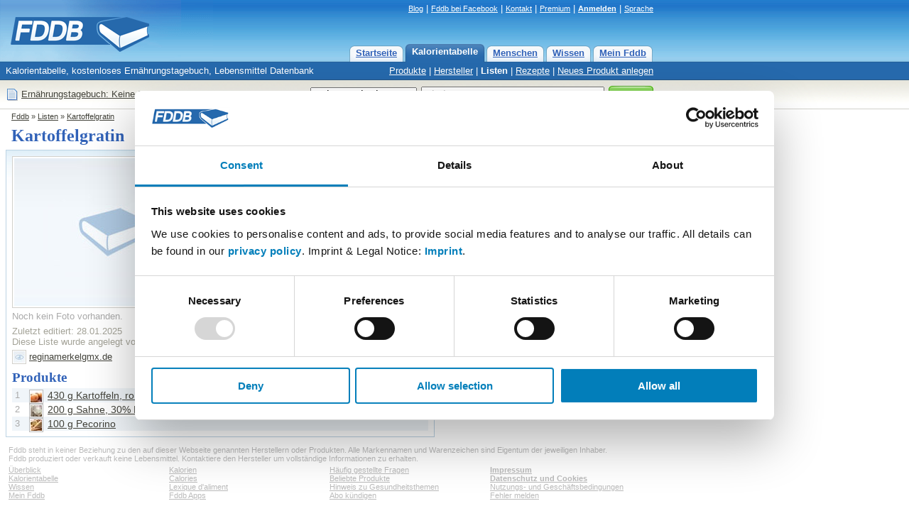

--- FILE ---
content_type: text/html; charset=utf-8
request_url: https://fddb.info/db/de/listen/5782702_kartoffelgratin/index.html
body_size: 6302
content:
<!DOCTYPE HTML PUBLIC "-//W3C//DTD HTML 4.01 Transitional//EN"
  "http://www.w3.org/TR/html4/loose.dtd">
<html>
<head>

<script id="Cookiebot" src="https://consent.cookiebot.com/uc.js" data-cbid="e4e55c15-8655-4de7-9b69-e70a4edba388" data-blockingmode="auto" type="text/javascript">
</script>

<!-- Matomo Tag Manager -->
<script>
var waitForTrackerCount = 0;
function matomoWaitForTracker() {
  if (typeof _paq === 'undefined' || typeof Cookiebot === 'undefined') {
    if (waitForTrackerCount < 40) {
      setTimeout(matomoWaitForTracker, 250);
      waitForTrackerCount++;
      return;
    }
  } else {
    window.addEventListener('CookiebotOnAccept', function (e) {
        consentSet();
    });
    window.addEventListener('CookiebotOnDecline', function (e) {
        consentSet();
    })
  }
}
function consentSet() {
  if (Cookiebot.consent.statistics) {
    _paq.push(['rememberCookieConsentGiven']);
    _paq.push(['setConsentGiven']);
  } else {
    _paq.push(['forgetCookieConsentGiven']); 
    _paq.push(['deleteCookies']);
  }
}
document.addEventListener('DOMContentLoaded', matomoWaitForTracker);

var _mtm = window._mtm = window._mtm || [];
_mtm.push({'mtm.startTime': (new Date().getTime()), 'event': 'mtm.Start'});
var d=document, g=d.createElement('script'), s=d.getElementsByTagName('script')[0];
g.async=true; g.src='https://analytics.fddb.info/matomo/js/container_kk4T8GLM.js'; s.parentNode.insertBefore(g,s);
</script>
<!-- End Matomo Tag Manager -->
<!-- Matomo -->
<script>
  var _paq = window._paq = window._paq || [];
  _paq.push(['requireCookieConsent']);
  /* tracker methods like "setCustomDimension" should be called before "trackPageView" */
  _paq.push(['trackPageView']);
  _paq.push(['enableLinkTracking']);
  (function() {
    var u="https://analytics.fddb.info/matomo/";
    _paq.push(['setTrackerUrl', u+'matomo.php']);
    _paq.push(['setSiteId', '1']);
    var d=document, g=d.createElement('script'), s=d.getElementsByTagName('script')[0];
    g.async=true; g.src=u+'matomo.js'; s.parentNode.insertBefore(g,s);
  })();
</script>
<!-- End Matomo Code -->
<!-- 31.01.2026 %pagebytes% [%debug%] /-->

<meta http-equiv="Content-Type" content="text/html; charset=utf-8">
<meta name="title" content="Kartoffelgratin - Rezepte - Fddb">
<meta name="keywords" content="Di&auml;t,Vitamine,Fett,Kalorien,abnehmen,Lebensmittel,Kalorientabelle,kcal">
<meta name="themen" content="Di&auml;t,Vitamine,Fett,Kalorien,abnehmen,Lebensmittel,Kalorientabelle,kcal">
<meta name="description" content="Kartoffelgratin -  Kalorientabelle, kostenloses Ern&auml;hrungstagebuch, Lebensmittel Datenbank">
<meta name="language" content="de">
<meta name="robots" content="index, follow">
<title>Kartoffelgratin - Rezepte - Fddb</title>
<link rel="stylesheet" type="text/css" href="https://fddb.info/static/css/fddb.css">
<link rel="stylesheet" type="text/css" href="https://fddb.info/static/css/print.css" media="print">
<meta name="viewport" content="width=device-width, initial-scale=1.0">
<link rel="stylesheet" type="text/css" href="https://fddb.info/static/css/fddb-small.css" media="(max-width:640px)">
<script src="https://fddb.info/static/js/fddb.js?1769886571" type="text/javascript"></script>
<base href="https://fddb.info/">
</head>
<body>


<div id="ip_page_wrapper"><div id="ip_content_wrapper">
<div class="fddbupperbar" id="fddb-header">
<div id="fddb-headerwrapper">

<div style="position:relative;top:0px;left:0px;"><a href="/"><img id='fddb-main-logo' src="static/image/de/logo.gif" alt="Fddb.info - Lebensmittel Datenbank"></a></div>

<div class="quicklinks"><a href="https://blog.fddb.info/" target="_blank">Blog</a> | <a href='http://www.facebook.com/Fooddatabase' rel='nofollow noopener noreferrer' class='v2hdlnk' target='_blank'>Fddb bei Facebook</a> | <a href="https://help.fddb.info" class='v2hdlnk'>Kontakt</a> | <a class='v2hdlnk' href='/premium?lang=de'>Premium</a> | <a style='font-weight:bold;' href='db/i18n/account/?lang=de' class='v2hdlnk'>Anmelden</a> | <a href='javascript:void(0);' onClick="document.getElementById('header-language').style.visibility='visible';">Sprache</a></div>
    
<div id="header-language" class="hiddenlanguageselectionbox">
<table style='width:100%;' cellpadding=0 cellspacing=0><tr><td><p>Sprache wählen:</p></td><td align=right><div onClick="document.getElementById('header-language').style.visibility='hidden';" class="closebtnsv"></div></td></tr></table>
<a href="/" class="header-language-selected" style='font-weight:bold;'>Deutsch</a><br>
<a href="/db/en/index.html">English</a><br>
</div>

<div class="navigation">
	<div class="n09-non-out"><div class="n09-non-in" onClick="window.location.href='/db/i18n/myfddb/?lang=de';"><a href='/db/i18n/myfddb/?lang=de'>Mein Fddb</a></div></div>
	<div class="n09-non-out"><div class="n09-non-in" onClick="window.location.href='/db/de/lexikon/index.html';"><a href='/db/de/lexikon/index.html'>Wissen</a></div></div>
	<div class="n09-non-out"><div class="n09-non-in" onClick="window.location.href='/db/de/leute/index.html';"><a href='/db/de/leute/index.html'>Menschen</a></div></div>
	<div class="n09-sel-out"><div class="n09-sel-in" onClick="window.location.href='/db/de/produktgruppen/produkt_verzeichnis/index.html';"><a href='/db/de/produktgruppen/produkt_verzeichnis/index.html'>Kalorientabelle</a></div></div>
	<div class="n09-non-out"><div class="n09-non-in" onClick="window.location.href='/';"><a href='/'>Startseite</a></div></div>
</div> 

</div>
</div>


<div class="subnavigation" id="fddb-subnavigation">
	<div id="fddb-subwrapper">
		<div id="fddb-tagline">Kalorientabelle, kostenloses Ern&auml;hrungstagebuch, Lebensmittel Datenbank</div>
		<div class='subnaviright'><a href='/db/de/produktgruppen/produkt_verzeichnis/index.html'>Produkte</a> | <a href='/db/de/hersteller/index.html'>Hersteller</a> | <a class='naviselect' href='/db/de/listen/index.html'>Listen</a> | <a href='/db/de/rezepte/index.html'>Rezepte</a> | <a href='/db/i18n/new/?lang=de'>Neues Produkt anlegen</a></div> 
	</div>
</div>




<div class="topblock" id="fddb-topblock">
<div style='position:absolute;left:8px;top:10px;'>
	<div style='float:left;width:20px;'><a href='/db/i18n/notepad/?lang=de' rel='nofollow'><img src='static/image/notepad_button.gif' border=0 alt='Tagebuch' width=20 height=20></a></div>
	<div style='float:left;margin:2px 2px;'><a href='/db/i18n/notepad/?lang=de' rel='nofollow'>Ern&auml;hrungstagebuch: Keine Eintr&auml;ge</a></div>
</div>

<div class="usx_main" id="dus1"><form action="/db/de/suche/?" name="fus1"><table class="topsearchtable" height="42" cellpadding="0" cellspacing="0" border="0"><tr><td class="topsearchpretd"></td><td><select class="usx_select" onchange="usx_r(document.fus1.udd.options[document.fus1.udd.selectedIndex].value);" name="udd" id="udd"><option value="0" selected>Lebensmittel</option><option value="1">Rezepte</option><option value="2">Mitglieder</option></select><input type="hidden" name="cat" value="site-de"></td><td><input type="text" id="search" name="search" value="Kiwi" class="usx_sbox" onkeyup="fddb_acquery(document.getElementById('search').value,1,'de');" onfocus="usx_f(this,0);" autocomplete="off"><div id="accontent"></div></td><td><button type="submit" value="Suche" title="Suche" class="formbutton2010v1"><span>Suche</span></button></td></tr></table></form></div>

<div class="usx_main" id="dus2" style="visibility:hidden;"><form action="https://fddb.info/db/de/listen/suchen.html" name="fus2"><table class="topsearchtable" height="42" cellpadding="0" cellspacing="0" border="0"><tr><td class="topsearchpretd"></td><td><select class="usx_select" onchange="usx_r(document.fus2.udd.options[document.fus2.udd.selectedIndex].value);" name="udd" id="udd"><option value="0">Lebensmittel</option><option value="1" selected>Rezepte</option><option value="2">Mitglieder</option></select><input type="hidden" name="cat" value="multicompare-de"></td><td><input type="text" id="search" name="search" value="z.B. Tiramisu oder Kartoffelsalat" class="usx_sbox" onfocus="usx_f(this,1);"></td><td><button type="submit" value="Suche" title="Suche" class="formbutton2010v1"><span>Suche</span></button></td></tr></table></form></div>

<div class="usx_main" id="dus3" style="visibility:hidden;"><form method="POST" action="/db/de/leute/suchen.html" name="fus3"><table class="topsearchtable" height="42" cellpadding="0" cellspacing="0" border="0"><tr><td class="topsearchpretd"></td><td><select class="usx_select" onchange="usx_r(document.fus3.udd.options[document.fus3.udd.selectedIndex].value);" name="udd" id="udd"><option value="0">Lebensmittel</option><option value="1">Rezepte</option><option value="2" selected>Mitglieder</option></select><input type="hidden" name="cat" value="people-de"></td><td><input type="text" id="search" name="search" value="Nutzername" class="usx_sbox" onfocus="usx_f(this,2);"></td><td><button type="submit" value="Suche" title="Suche" class="formbutton2010v1"><span>Suche</span></button></td></tr></table></form></div>

</div>




<div class='clr'></div>

<div id='fddb-logicpath'>
	<div class='breadcrumb'><a href=''>Fddb</a> » <a href='db/de/listen/index.html'>Listen</a>  » <a href='/db/de/listen/5782702_kartoffelgratin/index.html'>Kartoffelgratin</a> </div>
</div>


<div class="clr"></div>
<div id="content">
<div id="fddb-printonly-header"><img src='static/printonly/logo.gif' alt='Fddb' title='Fddb'></div>

<div class='pageheadline'>
	<h1 id='fddb-headline1'>Kartoffelgratin</h1>
	<h2 id='fddb-headline2'>Entdecke Listen von anderen Nutzern</h2>
</div>

<div class="mainblock">



<div class="leftblock">
	<div class="contentblockblue-lower-noheader"><div class="standardcontent"><div itemscope itemtype='https://schema.org/Recipe'><div style='margin-top:4px;width:288px;float:left;'><div><img style='width:278px;' title='Noch kein Foto vorhanden.' alt='Noch kein Foto vorhanden.' class='imagesimpleborder' src='static/image/nophoto_278x208item.jpg'><br><p style='color:#AAA;margin-top:4px;'>Noch kein Foto vorhanden.</p></div><div><div style='margin-top:6px;'><span class='listauthordesc'>Zuletzt editiert:&nbsp;28.01.2025<br>Diese Liste wurde angelegt von:</span></div><div style='margin-top:4px;margin-bottom:6px;padding:0px;height:18px;white-space:nowrap;position:relative;'><span><a class='linkxlimg48' href='/db/de/leute/reginamerkelgmxde/index.html'><img alt='reginamerkelgmx.de' title='reginamerkelgmx.de' class='imagesmallborder16' style='margin-bottom:1px;' src='static/image/nophoto_16x16.jpg'><img style='z-index:1;' src='static/image/nophoto_48x48.jpg' onmouseover="this.src='static/image/nophoto_48x48.jpg';" alt='' title='' class='xlimg48'></a></span><span style='vertical-align:50%;'>&nbsp;<a href='/db/de/leute/reginamerkelgmxde/index.html'>reginamerkelgmx.de</a></span></div></div></div><div style='margin-left:4px;margin-top:4px;float:left;width:294px;'><h3>Beschreibung</h3><p itemprop='name' style='font-weight:bold;'>Kartoffelgratin</p><p>Keine Beschreibung.</p><p>»&nbsp;<a href='db/i18n/review/?action=reviewmc&amp;lang=de&amp;q=5782702'>Liste bewerten</a></p><h3>Zusammenfassung</h3><div><span itemprop='nutrition' itemscope itemtype='https://schema.org/NutritionInformation'>Brennwert: <b>5343 KJ</b> (<span itemprop='calories'>1276 kcal</span>)</span><br>Dieses Rezept ergibt: <span itemprop='recipeYield' style='font-weight:bold;'>4 Portionen</span></div><p style='margin-top:6px;'>»&nbsp;<a href='db/i18n/listdetails/?lang=de&amp;q=5782702'>Vollst&auml;ndige N&auml;hrwerte</a></p></div><div style='clear:both;'></div><h2>Produkte</h2><div style='margin-bottom:4px;'><div style='background-color:#f0f5f9;font-size:14px;padding:2px 4px;cursor:pointer;' onClick="window.location.href='/db/de/lebensmittel/naturprodukt_kartoffeln_roh_4360/index.html';"><div style='margin-right:4px;color:#AAA;float:left;width:16px;'>1</div><div style='float:left;margin-right:4px;width:22px;'><img alt='Hochgeladen von: julifisch' title='Hochgeladen von: julifisch' class='acimage' src='/static/db/400/410/78ZKI8IZ218MGR1KXZN7WHZU_16x16.jpg'></div><a style='clear:both;' itemprop='ingredients' href='/db/de/lebensmittel/naturprodukt_kartoffeln_roh_4360/index.html'>430 g Kartoffeln, roh</a></div><div style='font-size:14px;padding:2px 4px;cursor:pointer;' onClick="window.location.href='/db/de/lebensmittel/durchschnittswert_sahne_30prozent_fett/index.html';"><div style='margin-right:4px;color:#AAA;float:left;width:16px;'>2</div><div style='float:left;margin-right:4px;width:22px;'><img alt='Hochgeladen von: j.zels' title='Hochgeladen von: j.zels' class='acimage' src='/static/db/106/58HCMQLYVJPHZX80SZK8W4WH_16x16.jpg'></div><a style='clear:both;' itemprop='ingredients' href='/db/de/lebensmittel/durchschnittswert_sahne_30prozent_fett/index.html'>200 g Sahne, 30% Fett</a></div><div style='background-color:#f0f5f9;font-size:14px;padding:2px 4px;cursor:pointer;' onClick="window.location.href='/db/de/lebensmittel/kaeserei_pecorino/index.html';"><div style='margin-right:4px;color:#AAA;float:left;width:16px;'>3</div><div style='float:left;margin-right:4px;width:22px;'><img alt='Hochgeladen von: swainn' title='Hochgeladen von: swainn' class='acimage' src='/static/db/400/130/HMWONFBMSVLX1BWRPRMKTXOE_16x16.jpg'></div><a style='clear:both;' itemprop='ingredients' href='/db/de/lebensmittel/kaeserei_pecorino/index.html'>100 g Pecorino</a></div></div></div></div></div>
</div>

<div class="rightblock">

	<div class='idryteasertop'><div style='padding:6px 8px 4px 8px;'><p class='idryheader'>Abnehmen mit Ernährungstagebuch</p><p>Notiere Lebensmittel und erreiche dauerhaft Deine Ziele. Kostenlos und einfach. <a href='/db/i18n/about/ueber_fddb.html'>Mehr Infos</a></p></div></div>
	<div class='idryteaserlower'></div>

	<div class="rightblue-complete"><form method='GET' name='addlist' action='db/i18n/notepad/'><input type='hidden' name='csrftoken' value='607418'><input type='hidden' name='lang' value='de'><input type='hidden' name='q' value='5782702'><input type='hidden' name='action' value='addlist'><input type='hidden' name='scale' value='100'><input type='hidden' name='now' value='1769886571'><input type='hidden' name='rnd' value='288117'></form><div style='margin-bottom:6px;margin-top:8px;'><div style='padding:0px 8px;margin-bottom:8px;'><table border=0 cellpadding=0 cellspacing=0 style='margin-bottom:6px;'><tr><td><a href='javascript:document.addlist.scale.value=25;document.addlist.submit();'><img src='static/image/icon_npadd.gif' border=0 title='1 Portion notieren'></a></td><td><a href='javascript:document.addlist.scale.value=25;document.addlist.submit();'>1 Portion notieren</a></td><td><a href='javascript:void(0);' onClick="document.getElementById('serving01').style.visibility='visible';"><img style='margin-left:8px;margin-right:4px' src='//fddb.info/static/stockholm/16x16/datepicker.gif' border=0 title='Mahlzeit ausw&auml;hlen' alt='Mahlzeit ausw&auml;hlen'></a></td><td><a href='javascript:void(0);' onClick="document.getElementById('serving01').style.visibility='visible';">Mahlzeit</a></td></tr></table></div><div id='serving01' class='hiddenservingbox'>
<a href='javascript:void(0);' onClick="document.getElementById('serving01').style.visibility='hidden';"><img src='//fddb.info/static/stockholm/16x16/close.gif' border=0 style='float:right;'></a>
<p>Wann hast Du dies gegessen?</p>
<p style='font-weight:bold;'>Heute</p>
<p>»&nbsp;<a href="javascript:document.addlist.scale.value=25;document.forms['addlist'].elements['now'].value=1769842800;document.addlist.submit();">Morgens</a><br>»&nbsp;<a href="javascript:document.addlist.scale.value=25;document.forms['addlist'].elements['now'].value=1769860800;document.addlist.submit();">Mittags</a><br>»&nbsp;<a href="javascript:document.addlist.scale.value=25;document.forms['addlist'].elements['now'].value=1769878800;document.addlist.submit();">Abends</a><br></p><p style='font-weight:bold;'>Gestern</p>
<p>»&nbsp;<a href="javascript:document.addlist.scale.value=25;document.forms['addlist'].elements['now'].value=1769756400;document.addlist.submit();">Morgens</a><br>»&nbsp;<a href="javascript:document.addlist.scale.value=25;document.forms['addlist'].elements['now'].value=1769774400;document.addlist.submit();">Mittags</a><br>»&nbsp;<a href="javascript:document.addlist.scale.value=25;document.forms['addlist'].elements['now'].value=1769792400;document.addlist.submit();">Abends</a><br></p><p style='font-weight:bold;'>Vorgestern</p>
<p>»&nbsp;<a href="javascript:document.addlist.scale.value=25;document.forms['addlist'].elements['now'].value=1769670000;document.addlist.submit();">Morgens</a><br>»&nbsp;<a href="javascript:document.addlist.scale.value=25;document.forms['addlist'].elements['now'].value=1769688000;document.addlist.submit();">Mittags</a><br>»&nbsp;<a href="javascript:document.addlist.scale.value=25;document.forms['addlist'].elements['now'].value=1769706000;document.addlist.submit();">Abends</a><br></p></div><div style='padding:0px 8px;margin-bottom:8px;'><table border=0 cellpadding=0 cellspacing=0 style='margin-bottom:6px;'><tr><td><a href='javascript:document.addlist.submit();'><img src='static/image/icon_npadd.gif' border=0 title='Alle Produkte notieren'></a></td><td><a href='javascript:document.addlist.submit();'>Alle Produkte notieren</a></td><td><a href='javascript:void(0);' onClick="document.getElementById('serving02').style.visibility='visible';"><img style='margin-left:8px;margin-right:4px;' src='//fddb.info/static/stockholm/16x16/datepicker.gif' border=0 title='Mahlzeit ausw&auml;hlen' alt='Mahlzeit ausw&auml;hlen'></a></td><td><a href='javascript:void(0);' onClick="document.getElementById('serving02').style.visibility='visible';">Mahlzeit</a></td></tr></table></div><div id='serving02' class='hiddenservingbox'>
<a href='javascript:void(0);' onClick="document.getElementById('serving02').style.visibility='hidden';"><img src='//fddb.info/static/stockholm/16x16/close.gif' border=0 style='float:right;'></a>
<p>Wann hast Du dies gegessen?</p>
<p style='font-weight:bold;'>Heute</p>
<p>»&nbsp;<a href="javascript:document.forms['addlist'].elements['now'].value=1769842800;document.addlist.submit();">Morgens</a><br>»&nbsp;<a href="javascript:document.forms['addlist'].elements['now'].value=1769860800;document.addlist.submit();">Mittags</a><br>»&nbsp;<a href="javascript:document.forms['addlist'].elements['now'].value=1769878800;document.addlist.submit();">Abends</a><br></p><p style='font-weight:bold;'>Gestern</p>
<p>»&nbsp;<a href="javascript:document.forms['addlist'].elements['now'].value=1769756400;document.addlist.submit();">Morgens</a><br>»&nbsp;<a href="javascript:document.forms['addlist'].elements['now'].value=1769774400;document.addlist.submit();">Mittags</a><br>»&nbsp;<a href="javascript:document.forms['addlist'].elements['now'].value=1769792400;document.addlist.submit();">Abends</a><br></p><p style='font-weight:bold;'>Vorgestern</p>
<p>»&nbsp;<a href="javascript:document.forms['addlist'].elements['now'].value=1769670000;document.addlist.submit();">Morgens</a><br>»&nbsp;<a href="javascript:document.forms['addlist'].elements['now'].value=1769688000;document.addlist.submit();">Mittags</a><br>»&nbsp;<a href="javascript:document.forms['addlist'].elements['now'].value=1769706000;document.addlist.submit();">Abends</a><br></p></div><div class='servlistcustomb'><div style='margin-bottom:4px;padding:0px 8px;'>Eigene Portion:&nbsp;<select id='customserving' name='customserving' onchange='document.addlist.scale.value=document.getElementById("customserving").options[document.getElementById("customserving").selectedIndex].value;' style='font-size:16px;'><option selected>---</option><option value='1.37'>10</option><option value='2.74'>20</option><option value='4.11'>30</option><option value='5.48'>40</option><option value='6.85'>50</option><option value='8.22'>60</option><option value='9.59'>70</option><option value='10.96'>80</option><option value='12.33'>90</option><option value='13.7'>100</option><option value='15.07'>110</option><option value='16.44'>120</option><option value='17.81'>130</option><option value='19.18'>140</option><option value='20.55'>150</option><option value='21.92'>160</option><option value='23.29'>170</option><option value='24.66'>180</option><option value='26.03'>190</option><option value='27.4'>200</option><option value='28.77'>210</option><option value='30.14'>220</option><option value='31.51'>230</option><option value='32.88'>240</option><option value='34.25'>250</option><option value='35.62'>260</option><option value='36.99'>270</option><option value='38.36'>280</option><option value='39.73'>290</option><option value='41.1'>300</option><option value='42.47'>310</option><option value='43.84'>320</option><option value='45.21'>330</option><option value='46.58'>340</option><option value='47.95'>350</option><option value='49.32'>360</option><option value='50.68'>370</option><option value='52.05'>380</option><option value='53.42'>390</option><option value='54.79'>400</option><option value='56.16'>410</option><option value='57.53'>420</option><option value='58.9'>430</option><option value='60.27'>440</option><option value='61.64'>450</option><option value='63.01'>460</option><option value='64.38'>470</option><option value='65.75'>480</option><option value='67.12'>490</option><option value='68.49'>500</option></select>&nbsp;g / ml</div><table border=0 cellpadding=0 cellspacing=0 style='margin-bottom:0px;padding:0px 8px;padding-top:0px;'><tr><td><a href='javascript:document.addlist.submit();'><img src='static/image/icon_npadd.gif' border=0 title='Notieren'></a></td><td><a href='javascript:document.addlist.submit();'>Notieren</a></td><td><a href='javascript:void(0);' onClick="document.getElementById('serving03').style.visibility='visible';"><img style='margin-left:8px;margin-right:4px;' src='//fddb.info/static/stockholm/16x16/datepicker.gif' border=0 title='Mahlzeit ausw&auml;hlen' alt='Mahlzeit ausw&auml;hlen'></a></td><td><a href='javascript:void(0);' onClick="document.getElementById('serving03').style.visibility='visible';">Mahlzeit</a></td></tr></table><div id='serving03' class='hiddenservingbox'>
<a href='javascript:void(0);' onClick="document.getElementById('serving03').style.visibility='hidden';"><img src='//fddb.info/static/stockholm/16x16/close.gif' border=0 style='float:right;'></a>
<p>Wann hast Du dies gegessen?</p>
<p style='font-weight:bold;'>Heute</p>
<p>»&nbsp;<a href="javascript:document.forms['addlist'].elements['now'].value=1769842800;document.addlist.submit();">Morgens</a><br>»&nbsp;<a href="javascript:document.forms['addlist'].elements['now'].value=1769860800;document.addlist.submit();">Mittags</a><br>»&nbsp;<a href="javascript:document.forms['addlist'].elements['now'].value=1769878800;document.addlist.submit();">Abends</a><br></p><p style='font-weight:bold;'>Gestern</p>
<p>»&nbsp;<a href="javascript:document.forms['addlist'].elements['now'].value=1769756400;document.addlist.submit();">Morgens</a><br>»&nbsp;<a href="javascript:document.forms['addlist'].elements['now'].value=1769774400;document.addlist.submit();">Mittags</a><br>»&nbsp;<a href="javascript:document.forms['addlist'].elements['now'].value=1769792400;document.addlist.submit();">Abends</a><br></p><p style='font-weight:bold;'>Vorgestern</p>
<p>»&nbsp;<a href="javascript:document.forms['addlist'].elements['now'].value=1769670000;document.addlist.submit();">Morgens</a><br>»&nbsp;<a href="javascript:document.forms['addlist'].elements['now'].value=1769688000;document.addlist.submit();">Mittags</a><br>»&nbsp;<a href="javascript:document.forms['addlist'].elements['now'].value=1769706000;document.addlist.submit();">Abends</a><br></p></div></div></div></div>
	
	<div class="rightblue-complete"><div style="padding:4px 8px;margin-bottom:2px;">
	<h3 class="rightrowheadline">Weitere Funktionen</h3>
	<p>»&nbsp;<a href='db/i18n/support/?lang=de&amp;q=lists&amp;p=5782702'>Diese Liste / Rezept melden</a><br>»&nbsp;<a href='/db/de/listen/index.html'>Zur&uuml;ck zur &Uuml;bersicht</a><br>»&nbsp;<a href='db/i18n/mylists/?lang=de'>Meine Listen</a></p>
	</div></div>
	
	
</div>

</div> 

<div class="ftr2009"><div class='ftr2009tx'>Fddb steht in keiner Beziehung zu den auf dieser Webseite genannten Herstellern oder Produkten. Alle Markennamen und Warenzeichen sind Eigentum der jeweiligen Inhaber.<br>Fddb produziert oder verkauft keine Lebensmittel. Kontaktiere den Hersteller um vollst&auml;ndige Informationen zu erhalten.</div>
<table width="100%" cellpadding=0 cellspacing=0 id="fddb-footer"><tr>
<td valign=top width="25%">
	<a href='/db/de/lexikon/sitemap/index.html'>&Uuml;berblick</a><br>
	<a href='/db/de/produktgruppen/produkt_verzeichnis/index.html'>Kalorientabelle</a><br>
	<a href='/db/de/lexikon/index.html'>Wissen</a><br>
	<a href='/db/i18n/myfddb/?lang=de'>Mein Fddb</a>
</td><td width="25%" valign=top>
	<a href='/db/de/produktgruppen/produkt_verzeichnis/index.html'>Kalorien</a><br>
	<a href='/db/en/index.html'>Calories</a><br>
	<a href='/db/fr/index.html'>Lexique d'aliment</a><br>
	<a href='/db/i18n/mobile/de_fddb-apps.html'>Fddb Apps</a>
</td><td width="25%" valign=top>
	<a href='/db/de/lexikon/faq/index.html'>H&auml;ufig gestellte Fragen</a><br>
	<a href='/db/i18n/foodcloud/?lang=de'>Beliebte Produkte</a><br>
	<a href='/db/de/lexikon/gesundheitsthemen/index.html'>Hinweis zu Gesundheitsthemen</a><br />
	<a href='/premium/cancel?lang=de' target="_blank">Abo kündigen</a><br />
</td><td width="25%" valign=top>
	<a style='font-weight:bold;' rel='nofollow' href='https://help.fddb.info/hc/de/articles/360020163360'>Impressum</a><br>
	<a style='font-weight:bold;' rel='nofollow' href='https://help.fddb.info/hc/de/articles/360020162080'>Datenschutz und Cookies</a><br>
	<a href='https://help.fddb.info/hc/de/articles/360019889019'>Nutzungs- und Gesch&auml;ftsbedingungen</a><br>
	<a href='https://help.fddb.info'>Fehler melden</a><br>
</td></tr></table>
<table width="100%" cellpadding=0 cellspacing=0 style='margin-top:16px;'><tr>
<td width="50%" valign=top align=center><a href='https://itunes.apple.com/de/app/fddb-extender-kalorienzahler/id1105332761?mt=8'><img width='150' border=0 src='/static/app-badges/de/apple-badge.png'></a></td>
<td width="50%" valign=top align=center><a href='https://play.google.com/store/apps/details?id=com.fddb'><img width='150' border=0 src='/static/app-badges/de/google-play-badge.png'></a></td>
</tr></table>
</div>

</div> <!-- NetzA2 //-->

<!-- preload //-->
<img src='/static/image/form/green_right_hover.gif' style='display:none;width:0px;height:0px;' alt=''>
<img src='/static/image/form/green_left_hover.gif' style='display:none;width:0px;height:0px;' alt=''>
<!-- preload //-->	


</div></div></body>
</html>
